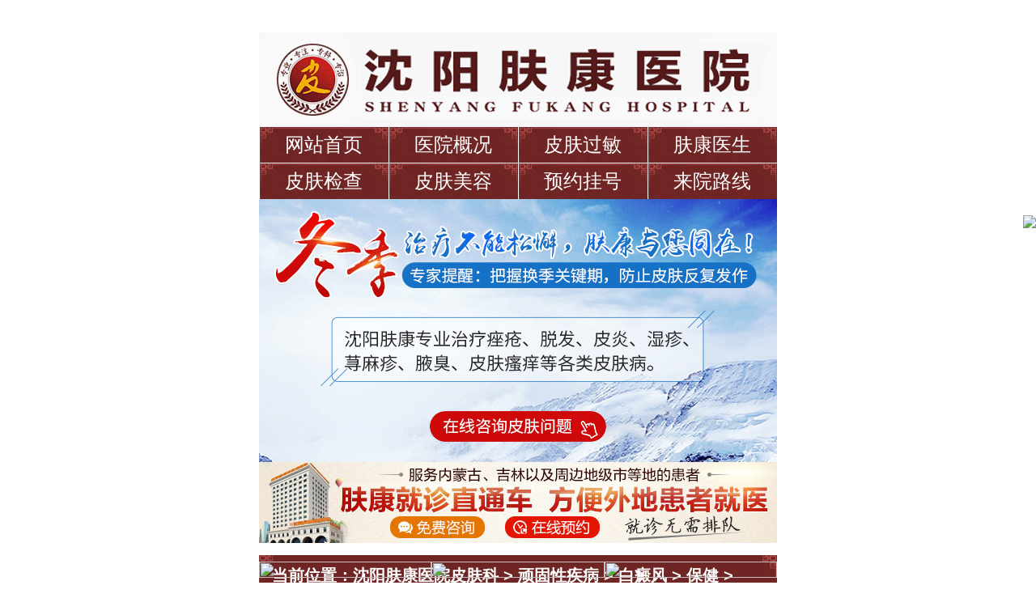

--- FILE ---
content_type: text/html
request_url: http://m.pifuw.com/niupixuan/bdf/baojian/4831.html
body_size: 3508
content:
<!DOCTYPE html>
<html>
<head>
<meta http-equiv="Content-Type" content="text/html; charset=utf-8">
<meta http-equiv="Cache-Control" content="must-revalidate,no-cache"/>
<meta name="viewport" content="width=device-width; initial-scale=1.0; minimum-scale=1.0; maximum-scale=1.0; user-scalable=no;"/>
<meta name="viewport" content ="initial-scale=1.0,user-scalable=no">
<meta http-equiv="Cache-Control" content="no-transform" />
<meta http-equiv="Cache-Control" content="no-siteapp" />
<meta name="location" content="province=辽宁;city=沈阳;"/>
<title>沈阳看白斑价格沈阳治白癜风好的皮肤科-沈阳肤康医院皮肤科</title>
<meta name="keywords" content="">
<meta name="description" content="沈阳肤康白癜风医院是沈阳地区一家专业治疗白癜风的皮肤科医院。白癜风是一种常见的皮肤病，它会导致皮肤上出现白色斑块，给患者的外貌和心理带来困扰。沈阳肤康白癜风医院致力于提供高质量的医疗服务，帮助患者恢复健康的肌肤。 白癜风是一种与免疫系统有关的疾病，其具体成因尚不完全清楚。一些研究表明，白癜风可能与遗传、自身免疫等因素有关。它通常表现为皮肤上出现白色斑块，这是由于皮肤中的色素细胞受损造成的。白癜风的症状可以因个体而异，有些人只有一小块白斑，而其他人可能在全身都有分布。 白癜风对患者的生活造成了困扰，尤其是在">
<link type="text/css" rel="stylesheet" href="/css/css.css"/>
<link rel="canonical" href="http://m.pifuw.com/niupixuan/bdf/baojian/4831.html">
<base target="_blank" />
</head>
<body>
<div class="logo"><img src="/images/logo.jpg" alt="沈阳肤康医院皮肤科" /></div>
<nav class="img">
  <ul>
    <li><a href="/" title="沈阳肤康医院皮肤科">网站首页 </a></li>
    <li><a href="/about/">医院概况</a></li>
    <li><a href="/pifubing/pfgm/" >皮肤过敏 </a></li>
    <li><a href="/about/doctor/">肤康医生</a></li>
    <li><a href="/pifubing/" >皮肤检查</a></li>
    <li><a href="/pfmeirong/">皮肤美容</a></li>
    <li><a href="/swt/" rel="nofollow">预约挂号</a></li>
    <li><a href="/fuwu/lxwm/">来院路线 </a></li>
  </ul>
</nav>
<div class="c-banner">
  <div class="banner"> <img src="http://m.pf120yy.com/xintemp/images/banner.jpg" alt="沈阳看皮肤病哪里好" /> </div>
</div>
<div class="adad"><a href="/swt/" rel="nofollow" target="_blank"><img src="/images/bv_zx7.jpg" alt="沈阳皮肤病专科医院" /></a></div>

<div class="gh_page fknr">
    <div class="wzz">当前位置：<a href='http://www.pifuw.com/'>沈阳肤康医院皮肤科</a> > <a href='/niupixuan/'>顽固性疾病</a> > <a href='/niupixuan/bdf/'>白癜风</a> > <a href='/niupixuan/bdf/baojian/'>保健</a> > </div>
    <div class="zznr_box">
   <h1>沈阳看白斑价格沈阳治白癜风好的皮肤科</h1>
    <h3>来源：沈阳肤康医院皮肤科   <img src="/images/zznr_page_icon.png"/><span>(192人推荐）</span></h3>
    <h4><strong>肤康医师提醒：</strong>沈阳肤康医院皮肤科已开通网上在线咨询挂号服务，输入您的号码，与医生一对一交谈。</h4>
    <div class="zznr_con"><p>　　沈阳肤康白癜风医院是沈阳地区一家专业治疗白癜风的皮肤科医院。白癜风是一种常见的皮肤病，它会导致皮肤上出现白色斑块，给患者的外貌和心理带来困扰。沈阳肤康白癜风医院致力于提供高质量的医疗服务，帮助患者恢复健康的肌肤。</p>
<p>　　白癜风是一种与免疫系统有关的疾病，其具体成因尚不完全清楚。一些研究表明，白癜风可能与遗传、自身免疫等因素有关。它通常表现为皮肤上出现白色斑块，这是由于皮肤中的色素细胞受损造成的。白癜风的症状可以因个体而异，有些人只有一小块白斑，而其他人可能在全身都有分布。</p>
<p>　　白癜风对患者的生活造成了困扰，尤其是在外貌方面。许多患者感到尴尬和自卑，可能遭受到社会歧视和排斥。因此，及早寻求专业的医疗帮助至关重要。沈阳肤康白癜风医院提供先进的治疗技术和设备，以帮助患者减轻症状并恢复自信。</p>
<p>　　在沈阳肤康白癜风医院，医生会根据患者的具体情况制定个性化的治疗方案。常见的治疗方法包括药物治疗、光疗和手术治疗等。药物治疗可以通过口服药物或外用药物来调节免疫系统，促进色素细胞的再生。光疗则利用特定波长的光线照射患者的皮肤，刺激色素细胞的活动。手术治疗适用于病情较重或面积较大的患者，常见的手术方法包括皮肤移植和激光治疗。</p>
<p>　　沈阳肤康白癜风医院的费用是根据患者的具体情况而定的。治疗费用可能会因治疗方法、病情严重程度和治疗周期等因素而有所差异。患者可以咨询医院的相关工作人员，了解详细的费用信息。</p>
<p>　　沈阳肤康白癜风医院是一家拥有专业医疗团队和先进设备的皮肤科医院。医院致力于为患者提供高品质的医疗服务，帮助他们恢复健康的肌肤。医院的医生和护士都经过专业的培训，拥有丰富的临床经验。医院环境幽雅，设施齐全，为患者提供温馨舒适的就诊体验。</p>
<p>　　在沈阳肤康白癜风医院就诊前，医生会进行详细的检查，了解患者的病情和身体状况。这些检查可能包括皮肤检查、血液检查和免疫学检查等，以确定最合适的治疗方案。</p>
<p>　　对于一些符合条件的患者，沈阳肤康白癜风医院还提供医保服务。患者可以咨询医院的相关工作人员，了解医保报销的具体情况。</p>
<p>　　总的来说，沈阳肤康白癜风医院是一家专业治疗白癜风的皮肤科医院，致力于帮助患者减轻症状并恢复健康的肌肤。医院拥有专业的医疗团队和先进的设备，为患者提供个性化的治疗方案。无论是治疗费用还是医保报销，医院都会提供详细的信息和帮助。如果您或您的亲人患有白癜风，不妨考虑前往沈阳肤康白癜风医院咨询和治疗。</p>
    <p>下一篇：没有了 </p>
    </div>
    </div>
        <div class="nrlist">
        <h2><img src="/images/xj_in_img3.png"><span>扩展阅读</span></h2>
     <ul>
	<li><h3><a href="/niupixuan/bdf/baojian/4689.html" title="得了白癜风要怎么护理">得了白癜风要怎么护理</a></h3></li>
<li><h3><a href="/niupixuan/bdf/baojian/4686.html" title="怎么护理白癜风好">怎么护理白癜风好</a></h3></li>
<li><h3><a href="/niupixuan/bdf/baojian/4675.html" title="白癜风的护理有什么要注意的">白癜风的护理有什么要注意的</a></h3></li>
<li><h3><a href="/niupixuan/bdf/baojian/4661.html" title="白癜风有哪些护理方法">白癜风有哪些护理方法</a></h3></li>
<li><h3><a href="/niupixuan/bdf/baojian/4602.html" title="哪些原因会引起白癜风">哪些原因会引起白癜风</a></h3></li>
   
    </ul></div>
</div>
<div class="tbank2"></div>
<div class="tbank2"></div>
<footer>
	<div class="big_bg">
  <h2>快速挂号通道 预约快人一步</h2>
  <p><span>温馨提示：</span>本网站已加密，绝对保证您的隐私安全，就诊前通过手机预约可免排队等候，免医师挂号费。</p>
  <form method="post" action="http://gh.hylink1.com/Home/index/index" target="_self">
    <input type="hidden" name="keshi" value="251">
    <span>就诊姓名：
    <input name="name" type="text" id="name"/>
    </span><span>手机号码：
 <input type="text" name="tel" value="" onclick="this.value = &quot;&quot;" onblur="if(value == &quot;&quot;){value=&quot;&quot;}">
    </span><em>
    <input type="submit" style="background:url(/images/tij.jpg); width:192px; height:54px;" value=" " />
    </em>
  </form>
</div>

  <div class="xjfot_nav"> <a target="_blank" href="/about/">医院简介</a>|<a target="_blank" href="/pfmeirong/">皮肤美容</a>|<a target="_blank" href="/swt/" rel="nofollow">专业医生</a>|<a target="_blank" href="/fuwu/lxwm/">来院路线</a></div>
    <p>版权所有：沈阳肤康医院皮肤科</p>
    <p>接诊时间：08:00—17:30（节假日不休息）</p>
    <p>电话：185-4002-8435</p>    
    <p>医院地址：沈阳市大东区小北街38号</p>
    <p>备案号：<a href="http://beian.miit.gov.cn/" target="_blank" rel="external nofollow">辽ICP备17001269号-9</a></p>
	<p>广审号：沈医广（2023）第10-10-01号</p>
</footer>
<div class="bottom_fixbox">
  <ul>
    <li><a href="/swt/" rel="nofollow" target="_blank"><img src="/swt/botpic1.jpg"></a></li>
    <li><a href="/swt/" rel="nofollow"><img src="/swt/botpic3.jpg"></a></li>
	<li><a href="/swt/" rel="nofollow"><img src="/swt/botpic2.jpg"></a></li>
  </ul>
</div>
<div class="rightpf"><a href="/swt/" rel="nofollow" target="_blank"><img src="/swt/side2.jpg"></a></div>
<script src="/swt/swt.js" type="text/javascript"></script>
</body>
</html>

--- FILE ---
content_type: text/css
request_url: http://m.pifuw.com/css/css.css
body_size: 4353
content:
@charset "utf-8";
body, div, dl, dt, dd, ul, ol, li, h1, h2, h3, h4, h5, h6, pre, form, fieldset, input, textarea, p, blockquote, th, td, font { padding:0; margin: 0; font-family: "微软雅黑", Arial, Helvetica, sans-serif; }
fieldset, img { border:0; vertical-align:top; max-width:100%; }
h1, h2, h3, h4, h5, h6 { font-weight:normal; font-size: 100%; }
ol, ul, li, dl, dt, dd { list-style:none; }
input, button, textarea, checkbox, select, radio, form { vertical-align: top; }
a { color:#000; text-decoration:none; }
a:link, a:visited { text-decoration:none; }
a:hover { text-decoration:underline; }
#red, #red a { color: #F00; }
.blue, .blue a { color:#1061cc; }
.left { float:left; }
.right { float:right; }
.autohei { height:auto; overflow:hidden; zoom:1; }
.clear { font-size:0; line-height:0; clear:both; overflow:hidden; zoom:1; }
.blank { height:10px; font-size:0; line-height:0; clear:both; overflow:hidden; }
.blank2 { height:20px; font-size:0; line-height:0; clear:both; overflow:hidden; }
html{font-size:16px; }
body { font-size: 1.2rem; margin:0 auto; color:#333; max-width:640px; min-width:320px; position: relative; height:100%; margin-top: 40px; }
*{-webkit-box-sizing:border-box;box-sizing:border-box; }
a {outline: none;}
a:active {star:expression(this.onFocus=this.blur()); }
:focus { outline:0; }
.xj_zj { padding-top: 0.5rem; }
.xjzjbt { overflow: hidden; zoom: 1; height: 1.2rem; text-align: center; border-bottom: none; font-size: 0; line-height: 0; vertical-align: top; }
.xjzjbt span { display: inline-block; margin: 0rem 0.5rem; width: 1.2rem; height: 1.2rem; background: #CCC; border-radius: 100%; }
.xjzjbt span.hover { background: #BF0412 }
.xjzjnr { overflow: hidden; zoom: 1; }
.xjzjbt ul li.hover { background: #BF0412; color: #fff; }
.xjzjnr ul li { overflow: hidden; padding: 1.3rem 0; }
.xjzjnr ul li:last-child { background: none; }
.xjzjnr ul li cite img { padding: 0.1rem; border: 1px solid #cdcdcd; width: 9.55rem; }
.xj_zjr { overflow: hidden; padding-left: 1rem; }
.xj_zjr h2 { line-height: 1.4rem; padding-bottom: 0.5rem; border-bottom: 1px dashed #dddddd; color: #626262; }
.xj_zjr h2 strong { color: #BF0412; padding-right: 0.7rem; }
.xj_zjr p { line-height: 2.5rem; color: #626262; padding: 0.3rem 0; }
.xj_zjr p strong { color: #BF0412; }
cite.left { color: #BF0412; }
.xj_zjr p span { color: #BF0412; }
.xj_zjr p span a { color: #BF0412; }
.xj_zjr h3 { overflow: hidden; }
.xj_zjr h3 span { float: left; background: #BF0412; display: inline-block; width: 8rem; line-height: 2.3rem; text-align: center; color: #fff; }
.xj_zjr h3 span a { display: block; text-align: center; color: #fff; }
.xj_zjr h3 span:last-child { float: right; background: #ff8400; color: #fff; }
.xj_pad1 { padding:0.5rem 0; overflow: hidden; }
.xj_tit1 { overflow: hidden; padding-top: 1rem; background: url(../images/xj_in_img3.png) repeat-x left bottom/0.1rem 0.1rem; }
.xj_tit1 h2 { float: left; }
.xj_tit1 h2 img { width: 1.8rem; padding-right: 0.4rem; vertical-align: middle; }
.xj_tit1 h2 span { font-size: 1.3rem; display: inline-block; font-weight: bold; color: #BF0412; border-bottom: 0.15rem solid #BF0412; line-height: 2.5rem; }
.xj_tit1 h3 { float: right; line-height: 2.65rem; vertical-align: middle; color: #626262; }
.xj_tit1 h3 img { width: 1.8rem; padding-right: 0.4rem; vertical-align: middle; }
.xj_tit1 h3 a { color: #626262; }
.xj_tit1 h4 { float: right; line-height: 2.65rem; vertical-align: middle; color: #626262; }
.xj_tit1 h4 img { width: 0.9rem; padding-left: 0.4rem; vertical-align: middle; }
.xj_tit1 h4 a { color: #626262; }
.big_bg { overflow:hidden; background:url(../images/big_bg.jpg) no-repeat; background-size:100% 100%; margin:3% 0; padding:2% 0px; }
.big_bg h1 { background:url(../images/sm_bgs.jpg) no-repeat center; text-align:center; color:#FFF; font-weight:normal; padding:4% 0; background-size:75%; }
.big_bg h2 { background:url(../images/sm_bgs.jpg) no-repeat center; text-align:center; color:#FFF; font-weight:normal; padding:4% 0; background-size:75%; }
.big_bg p { padding:2% 4% }
.big_bg p span { color:#F00 }
.big_bg>form span { display:block; text-align:center; color:#717171; margin-top:3% }
.big_bg>form span input { background:#FFF; border:1px solid #ccc;width:55%; height:2.5em; padding-left:2% }
.big_bg>form span select { background:#FFF; border:.05em solid #e0e0e0; width:55%; height:2.5em; padding-left:2% }
.big_bg em { display:block; text-align:center; no-repeat center; background-size:30%; padding:5% 2%; font-size:140% }
.big_bg em a { color:#FFF }
.xjfot_nav { background: url(../images/pic7.png) top center; height: 3rem; line-height: 3rem; text-align: center; color: #fff; margin-top: 1.5rem; background-size: 0.1rem 3rem; }
.xjfot_nav a { color: #fff; padding: 0rem 1rem }
.fkpfbfl h1{ text-align:center; }
.fkpfbfl h2{background:url(../images/pic6.jpg) no-repeat center top;line-height:2.5rem;font-size:1.4rem;font-weight:bold;text-align:center;color:#fff;background-size:100% 100%;margin:0.75rem 0 0.9rem;}
.gh_page h2{background:url(../images/pic6.jpg) no-repeat center top;line-height:2.5rem;font-size:1.4rem;font-weight:bold;text-align:center;color:#fff;background-size:100% 100%;margin:0.75rem 0 0.9rem;}

.wzz{background:url(../images/pic6.jpg) no-repeat center top;line-height:2.5rem;font-size:1rem;font-weight:bold;text-align:center;color:#fff;background-size:100% 100%;margin:0.75rem 0 0.9rem;text-align: left;padding-left: 0.8rem;}
.wzz a{color:#fff;}
.head{ }	
.head img{ width:100%;}
.zznr_con p img{ display:block; margin:0px auto;}
nav{text-align:center;font-size:1.2rem;}
nav ul{overflow:hidden;}
nav ul li{width:25%;float:left;background:url(../images/pic4.jpg) no-repeat;background-size:100% 100%;position: relative;}
nav ul li:nth-child(4n+1){border-left:none;}
nav ul li:nth-child(4)~li{border-bottom:none;}
nav a{display:inline-block;width:100%;line-height:2.25rem;text-align:center;color:#fff;}
.banner{width:100%;text-align:center;position:relative;}

.mj_k{ overflow:hidden;zoom:1; margin-bottom:10px}
.mj_zuol{ float:left; width:25%; background:#efab62; height:123px; overflow:hidden; background-color:#c93; }
.mj_zuol p{ text-align:center; font-size:20px; color:#fff; font-family:"微软雅黑";}
.mj_bg{ float:left; border:1px solid #dbd9d9; overflow:hidden; border-left:none}
.mj_bg tr td{ width:30%; overflow:hidden}
.mj_xk{ border-radius:4px; border:1px solid #dbd9d9; text-align:center; line-height:30px; width:90%; margin:0 auto; font-size:15px; font-family:"微软雅黑"; }
.mj_xk a{ color:#000; text-decoration:none}

footer {padding-bottom:4rem;}
footer ul{overflow:hidden;}
footer ul li{float:left;width:23.28%;text-align:center;}
footer ul li + li{margin-left:2.29%;}
footer img{display:inline-block;}
footer ul li a{display:inline-block;background:#a36e2e;width:100%;font-size:1.2rem;color:#fff;border-radius:5px;height:7.05rem;padding-top:1rem;}
footer h4{padding:2rem 0 0.5rem;text-align:center;}
footer p{line-height:2.2rem; font-size:1.2rem; text-align:center;color:#595959;}
footer p a{line-height:2.8rem;font-size:1.2rem;text-align:center;color:#595959;}
.comment_gd{height:50rem;margin: 1rem 0;}
/*挂号页 */
.gh_page h3{text-align:left;padding-left:0.8rem;}
.gh_page h3 a{color:#fff;}


/*头图轮转*/
.c-banner{	width: 100%;	position: relative;}
.c-banner img{	width: 100%;}
.c-banner .banner ul{	list-style: none;	padding-left: 0px;	margin-bottom: 0px;}
.c-banner .banner ul li{	position: absolute	display: none;	opacity: 0;}
.c-banner .banner ul li:nth-child(1){	opacity: 1;	display: block;}
.c-banner .banner ul li img{	width: 100%;	position: absolute;	top: 0px;}
.c-banner .banner ul li:first-child img{	position: relative;}
.c-banner .nexImg,.c-banner .preImg{	padding: 25px 10px 25px 10px;	position: absolute;	top: 50%;	margin-top: -53px;	background: #000000;	opacity: 0.5;	border-radius: 5px;	z-index: 10;}
.c-banner .nexImg:hover,.c-banner .preImg:hover{	opacity: 0.8;}
.c-banner .nexImg{	right: 0px;}
.c-banner .nexImg img,.c-banner .preImg img{}
.c-banner .jumpBtn{	width: 100%;	position: absolute;	bottom: 20px;	text-align: center;}
.c-banner .jumpBtn ul{	margin-bottom: 0px;	padding: 0px;}

.c-banner .jumpBtn ul li{ width: 10px;	height: 10px;	border-radius: 50%;	display: inline-block;	background-color: white;	opacity: 0.9;	margin-left: 10px;}
.c-banner .jumpBtn ul li:first-child{	margin-left: 0px;}
@media screen and (max-width:100%) {
	.c-banner{	width: 100%;/*	height: 325px;   */	overflow: hidden;}
	.c-banner .banner ul li img{	width: 100%;	height: 100%;	/*	position: absolute;  left: 50%;   */	}}







/*列表页*/
.wzlist ul li{border-bottom:#8dc1c1 1px dashed;padding:0.5rem 0 1rem;background:url(../images/list_style.jpg) no-repeat 5% center; padding-left:10%; }
.wzlist h3{font-size:1.2rem;color:#a36e2e;}
.wzlist h3 a{font-size:1.2rem;color:#393939;text-align:center;margin-bottom:0.75rem;}
.list dl{overflow:hidden;}
.list dl dt{float:left;width:34.375%;}
.list dl dd{float:left;font-size:1.2rem;width:61.25%;line-height:1.65rem;color:#515151;text-indent:2em;margin-left:0.5rem;}
.list dl a{color:#da0000;}

.pagelist{display:table;margin:0 auto; border-collapse:separate;border-spacing: 5px;}
.pagelist ul {background:none !important;}
.pagelist ul li{display:table-cell;border:#acacac 1px solid;text-align:center;padding: 0 10px;}


/*设备页面*/
.zznr_box{width:95%;margin:0 auto;}
.shebei_page h4{background:#dadada;color:#515151;font-size:0.8rem;font-weight:bold;line-height:1.65rem;padding-left: 0.5rem;margin:0.4rem 0;}
.shebei_page span{font-weight:bold;}
.zznr_con{line-height:1.4rem;font-size:1rem;color:#515151; margin:5px auto;}
.zznr_con h7{ color:#a36e2e;}
.zznr_con p {font-size:1rem;line-height:1.4rem; color: #444; margin: 5px 0; text-align: justify; word-break: break-word; font-family: "微软雅黑";}
.zznr_con p a:hover{ color:#b90603;}
.fknr h1{font-size:1.6rem;font-weight:bold;color:#a36e2e;text-align:center;padding:1rem 0 0.4rem;}
.fknr h3{font-size:14px;color:#515151;text-align:center;padding-bottom:1rem;border-bottom:#9d9d9d 1px dashed;}
.fknr h3 img{display:inline-block;width:1rem;margin-left:2rem;}
.fknr span{font-size:16px;}
.fknr h4{font-size:14px;color:#af3034;line-height:1.3rem;padding-top: 0.8rem;}
.fknr h5{padding:0.5rem 0 0.8rem;}
.fknr h5 span input{width:32.57%;height:1.65rem;}
.fknr h6{text-align:center;font-size:1rem;font-weight:bold;}
.fknr h6 a{color:#b90603;text-decoration: underline;}
.zznr_text{background:#ececec;border:#d1d1d1 1px solid;line-height:1.55rem;width:65.43%;}
.zznr_xqcon{width:95%;margin:0 auto;height:10.4rem;overflow:hidden;}
.zznr_xq ul{float:left;height:100%;text-align:center;font-size:1.2rem;}
.zznr_xq ul li{}
.zznr_xq ul:first-of-type{width:39.8%;}
.zznr_xq ul:last-of-type{width:41.122%;}
.zznr_xq ul:first-of-type li:first-child{background:#b95b3f;line-height:4.55rem;}
.zznr_xq ul:first-of-type li:last-child{background:#bfa743;line-height:5.85rem;}
.zznr_xq ul:last-of-type li:first-child{background:#f4ac5a;line-height:5.85rem;}
.zznr_xq ul:last-of-type li:last-child{background:#bd5c39;line-height:4.85rem;}
.zznr_xq h3{width:19.08%;float:right;background:#e5ba3a;height: 100%;font-size:1.2rem;padding: 0 1rem;text-align:center;padding-top:2.8rem;}

@media screen and (min-width:320px) and (max-width:400px){
html {
font-size:0.75rem;-webkit-text-size-adjust:none;
}
.hos dl dd,.rl_expert p,.guahao02 h3{font-size: 1.1rem;}
.hos_conl h4{width: 11%;margin-left:0;}
.hos_conr p,.jishu ul li{font-size: 1rem;}
.comm_r,.guahao label{font-size:1rem;}

.ex_page h4{width: 38.25%;}
.pd_hotex dl dd{width: 61%;}
.case_page h4 em{padding:0 12%;}
.rl_expert dl p h5{ font-size:1rem;}
}

@media screen and (min-width:400px) {
html {
font-size:0.75rem;
}

}
@media screen and (min-width:480px) {
html {
font-size:0.875rem;
}

}
@media screen and (min-width:560px) {
html {
font-size:1rem;
}

}
@media screen and (min-width:600px) {
html {
font-size:1.125rem;
}

}
@media screen and (min-width:640px) {
html {
font-size:1.25rem;
}

}
.tbank2{ margin:5px auto;}
.dxgh{width: 9.9rem;
    height: 1.25rem;
	background-size:100% 100%;
    border: none;
    float: right;}
	
	
.addPre_p {
    background: #e9e9e9;
    padding: 1%;
    margin-top: 2%;

}
	.addPre_p ul {

    background: url(../images/addImg1.jpg) no-repeat center top;
        background-size: auto auto;
    background-size: 100% 100%;
    padding: 0 3%;

}
	.addPre_p ul li:nth-of-type(1) {

    border-bottom: 1px solid #e9e9e9;

}
	.addPre_p ul li {

    background: url(../images/addImg2.png) no-repeat left center;
        background-size: auto auto;
    background-size: 7% auto;

}
	.addPre_p ul li a {

    display: block;
    padding: 2% 0 2% 8%;

}
.lTitle { background-size:auto auto; position:relative; }
.lTitle img { width: 9%; }
.lTitle p { border-bottom:2px solid #6e2222; position:absolute; left:10%; bottom: 2%; width:31%; line-height: 1.2em; }
.lTitle p b { font-size:159%; font-weight:bold; }
.expert { position:relative; }
.expert img { display:block; margin:2% auto; }
.expert p { position:absolute; left:0; bottom:0; padding: 1% 0; color:#BD9E5A; text-align:center; background:rgba(69, 32, 24, .7); width:100%; }
.expert p b { font-weight:bold; }
.expertList { overflow:hidden; padding-top:2%; padding-bottom: 2%; margin-bottom:2%; }
.expertList .fl { width:40%; }
.expertList .fr { width:50%; border:6px solid #eedabc; margin-right: 2%; padding:2% 2% 0 2%; }
.expertList .fr .expTop img { width: 94%; }
.expertList .fr .expBot h4 { color:#47221a; margin-bottom: 1%; }
.expertList .fr .expBot p { font-size:73%; }
.expertList .fr .expBot p b { font-weight:bold; }
.expertList .fr .expBot p a { color:#ff0000; }
.symptomatic {  overflow:hidden; }
.symptomatic ul li { width:23%; margin:0 1% 2%; float:left; }
.symptomatic ul li a, .symptomatic ul li a img { display:block; width:100%; }
.commonBut { overflow:hidden; margin:2% auto; text-align:center; }
.commonBut a { float:left; color:#fff; display:block; border-radius: 4px; padding: 2% 3%; }
.commonBut a:nth-of-type(1) {background:#47221a;width:46%;padding: 2.5% 1%;margin: 0 0 0 2%;}
.commonBut a:nth-of-type(2) {background:#ba5c14;width:46%;margin-left:2%;}
.commonBut a:nth-of-type(2) img {width: 13%;vertical-align: middle;margin-right: 2%;}
.lTitle h2 { font-weight:bold; display:block; font-size:145%; padding-left: 5%; padding-bottom: 3%; color:rgb(71,34,26)}
.sBg2 { background:url(../images/sTitle2.png) no-repeat left bottom; background-size:100% 100%; }
.sBg3 { background:url(../images/sTitle3.png) no-repeat left bottom; background-size:100% 100%; }

.bottom_fixbox{position: fixed;bottom: 0;left: 50%;transform: translate(-50%,0);min-width: 320px;max-width: 640px;width: 100%; margin: 0 auto; z-index: 999999;}
.bottom_fixbox ul{display: table;width: 100%;}
.bottom_fixbox ul li{ float: left;width:33.33%;height: 100%;display: table-cell}
.bottom_fixbox ul li a{display: block;margin: 0;}
.bottom_fixbox ul li a img{height: 100%;width: 100%;}
.rightpf {position: fixed !important; right: 0;top: 37%; z-index: 999999;}


/*6.13加*/

 
    
.question_box {
        border: #d4d3d3 1px solid;
        padding: 0.95rem;
        color: #fff;
        font-size: 1rem;
        text-align: center;
    }
    
.question_box a {
        color: #fff;
    }
    
.question_box p + p {
        margin-top: 0.3rem;
    }
    
.question_box span {
        display: inline-block;
        width: 49.17%;
        background: #91c1e9;
        line-height: 2.25rem;
    }
    
.question_box em {
        display: inline-block;
        font-style: normal;
        width: 49.17%;
        margin-left: 1.66%;
        background: #13b9ad;
        line-height: 2.25rem;
    }
    
.question_box i {
        display: inline-block;
        font-style: normal;
        width: 36.17%;
        background: #13b9ad;
        line-height: 2.25rem;
        float: left;
    }
    
.question_box cite {
        display: inline-block;
        font-style: normal;
        width: 62.17%;
        margin-left: 1.66%;
        background: #91c1e9;
        line-height: 2.25rem;
    }
    
.question_box big {
        display: inline-block;
        font-size: 1rem;
        width: 45%;
        background: #91c1e9;
        line-height: 2.25rem;
    }
    
.question_box strong {
        display: inline-block;
        font-weight: normal;
        width: 53.34%;
        margin-left: 1.66%;
        background: #13b9ad;
        line-height: 2.25rem;
    } 
.jl_question h2 {
        background: url(/images/pic6.jpg) no-repeat scroll center top / 100% 100%;
        color: #fff;
        font-size: 1.5rem;
        font-weight: bold;
        line-height: 2.75rem;
        text-align: center;
    }
    
.question_box {
        border: #d4d3d3 1px solid;
        padding: 0.95rem;
        color: #fff;
        font-size: 1rem;
        text-align: center;
    }
    
.question_box a {
        color: #fff;
    }
    
    .question_box p + p {
        margin-top: 0.3rem;
    }
    
.question_box span {
        display: inline-block;
        width: 49.17%;
        background: #91c1e9;
        line-height: 2.25rem;
    }
    
.question_box em {
        display: inline-block;
        font-style: normal;
        width: 49.17%;
        margin-left: 1.66%;
        background: #13b9ad;
        line-height: 2.25rem;
    }
    
.question_box i {
        display: inline-block;
        font-style: normal;
        width: 36.17%;
        background: #13b9ad;
        line-height: 2.25rem;
        float: left;
    }
    
.question_box cite {
        display: inline-block;
        font-style: normal;
        width: 62.17%;
        margin-left: 1.66%;
        background: #91c1e9;
        line-height: 2.25rem;
    }
    
.question_box big {
        display: inline-block;
        font-size: 1rem;
        width: 45%;
        background: #91c1e9;
        line-height: 2.25rem;
    }
    
.question_box strong {
        display: inline-block;
        font-weight: normal;
        width: 53.34%;
        margin-left: 1.66%;
        background: #13b9ad;
        line-height: 2.25rem;
    }



.autohei {
    height: auto;
    overflow: hidden;
    zoom: 1;
}